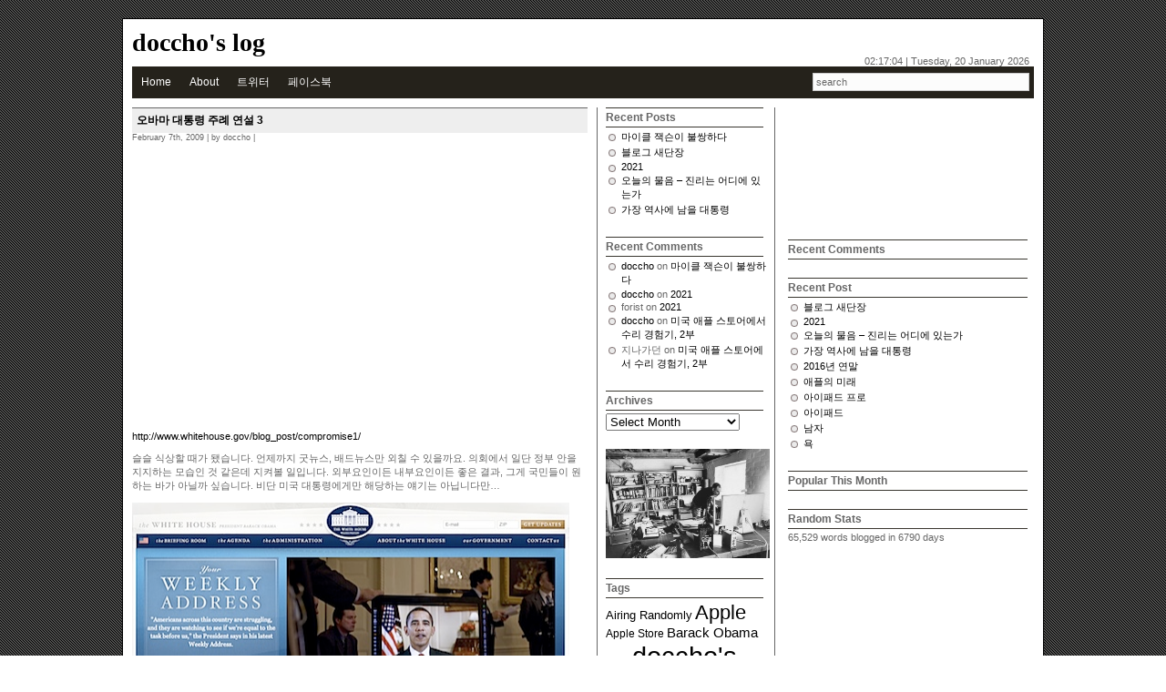

--- FILE ---
content_type: text/html; charset=UTF-8
request_url: http://doccho.net/2009/02/07/%EC%98%A4%EB%B0%94%EB%A7%88-%EB%8C%80%ED%86%B5%EB%A0%B9-%EC%A3%BC%EB%A1%80-%EC%97%B0%EC%84%A4-3/
body_size: 11550
content:
<!DOCTYPE html PUBLIC "-//W3C//DTD XHTML 1.0 Transitional//EN" "http://www.w3.org/TR/xhtml1/DTD/xhtml1-transitional.dtd">
<html xmlns="http://www.w3.org/1999/xhtml">
<head profile="http://gmpg.org/xfn/11">
<meta http-equiv="Content-Type" content="text/html; charset=UTF-8" />
<title>doccho&#039;s log  &raquo; Blog Archive   &raquo; 오바마 대통령 주례 연설 3</title>
<meta name="generator" content="WordPress 6.2.8" /> <!-- leave this for stats -->
<link rel="stylesheet" href="http://doccho.net/wp-content/themes/blacknwhite/style.css" type="text/css" media="screen" />
<link rel="alternate" type="application/rss+xml" title="doccho&#039;s log RSS Feed" href="http://doccho.net/feed/" />
<link rel="pingback" href="http://doccho.net/xmlrpc.php" />
<script src="http://doccho.net/wp-content/themes/blacknwhite/js/js_liveclock.js" type="text/javascript"></script>

<meta name='robots' content='max-image-preview:large' />
<link rel="alternate" type="application/rss+xml" title="doccho&#039;s log &raquo; 오바마 대통령 주례 연설 3 Comments Feed" href="http://doccho.net/2009/02/07/%ec%98%a4%eb%b0%94%eb%a7%88-%eb%8c%80%ed%86%b5%eb%a0%b9-%ec%a3%bc%eb%a1%80-%ec%97%b0%ec%84%a4-3/feed/" />
<script type="text/javascript">
window._wpemojiSettings = {"baseUrl":"https:\/\/s.w.org\/images\/core\/emoji\/14.0.0\/72x72\/","ext":".png","svgUrl":"https:\/\/s.w.org\/images\/core\/emoji\/14.0.0\/svg\/","svgExt":".svg","source":{"concatemoji":"http:\/\/doccho.net\/wp-includes\/js\/wp-emoji-release.min.js?ver=6.2.8"}};
/*! This file is auto-generated */
!function(e,a,t){var n,r,o,i=a.createElement("canvas"),p=i.getContext&&i.getContext("2d");function s(e,t){p.clearRect(0,0,i.width,i.height),p.fillText(e,0,0);e=i.toDataURL();return p.clearRect(0,0,i.width,i.height),p.fillText(t,0,0),e===i.toDataURL()}function c(e){var t=a.createElement("script");t.src=e,t.defer=t.type="text/javascript",a.getElementsByTagName("head")[0].appendChild(t)}for(o=Array("flag","emoji"),t.supports={everything:!0,everythingExceptFlag:!0},r=0;r<o.length;r++)t.supports[o[r]]=function(e){if(p&&p.fillText)switch(p.textBaseline="top",p.font="600 32px Arial",e){case"flag":return s("\ud83c\udff3\ufe0f\u200d\u26a7\ufe0f","\ud83c\udff3\ufe0f\u200b\u26a7\ufe0f")?!1:!s("\ud83c\uddfa\ud83c\uddf3","\ud83c\uddfa\u200b\ud83c\uddf3")&&!s("\ud83c\udff4\udb40\udc67\udb40\udc62\udb40\udc65\udb40\udc6e\udb40\udc67\udb40\udc7f","\ud83c\udff4\u200b\udb40\udc67\u200b\udb40\udc62\u200b\udb40\udc65\u200b\udb40\udc6e\u200b\udb40\udc67\u200b\udb40\udc7f");case"emoji":return!s("\ud83e\udef1\ud83c\udffb\u200d\ud83e\udef2\ud83c\udfff","\ud83e\udef1\ud83c\udffb\u200b\ud83e\udef2\ud83c\udfff")}return!1}(o[r]),t.supports.everything=t.supports.everything&&t.supports[o[r]],"flag"!==o[r]&&(t.supports.everythingExceptFlag=t.supports.everythingExceptFlag&&t.supports[o[r]]);t.supports.everythingExceptFlag=t.supports.everythingExceptFlag&&!t.supports.flag,t.DOMReady=!1,t.readyCallback=function(){t.DOMReady=!0},t.supports.everything||(n=function(){t.readyCallback()},a.addEventListener?(a.addEventListener("DOMContentLoaded",n,!1),e.addEventListener("load",n,!1)):(e.attachEvent("onload",n),a.attachEvent("onreadystatechange",function(){"complete"===a.readyState&&t.readyCallback()})),(e=t.source||{}).concatemoji?c(e.concatemoji):e.wpemoji&&e.twemoji&&(c(e.twemoji),c(e.wpemoji)))}(window,document,window._wpemojiSettings);
</script>
<style type="text/css">
img.wp-smiley,
img.emoji {
	display: inline !important;
	border: none !important;
	box-shadow: none !important;
	height: 1em !important;
	width: 1em !important;
	margin: 0 0.07em !important;
	vertical-align: -0.1em !important;
	background: none !important;
	padding: 0 !important;
}
</style>
	<link rel='stylesheet' id='wp-block-library-css' href='http://doccho.net/wp-includes/css/dist/block-library/style.min.css?ver=6.2.8' type='text/css' media='all' />
<link rel='stylesheet' id='classic-theme-styles-css' href='http://doccho.net/wp-includes/css/classic-themes.min.css?ver=6.2.8' type='text/css' media='all' />
<style id='global-styles-inline-css' type='text/css'>
body{--wp--preset--color--black: #000000;--wp--preset--color--cyan-bluish-gray: #abb8c3;--wp--preset--color--white: #ffffff;--wp--preset--color--pale-pink: #f78da7;--wp--preset--color--vivid-red: #cf2e2e;--wp--preset--color--luminous-vivid-orange: #ff6900;--wp--preset--color--luminous-vivid-amber: #fcb900;--wp--preset--color--light-green-cyan: #7bdcb5;--wp--preset--color--vivid-green-cyan: #00d084;--wp--preset--color--pale-cyan-blue: #8ed1fc;--wp--preset--color--vivid-cyan-blue: #0693e3;--wp--preset--color--vivid-purple: #9b51e0;--wp--preset--gradient--vivid-cyan-blue-to-vivid-purple: linear-gradient(135deg,rgba(6,147,227,1) 0%,rgb(155,81,224) 100%);--wp--preset--gradient--light-green-cyan-to-vivid-green-cyan: linear-gradient(135deg,rgb(122,220,180) 0%,rgb(0,208,130) 100%);--wp--preset--gradient--luminous-vivid-amber-to-luminous-vivid-orange: linear-gradient(135deg,rgba(252,185,0,1) 0%,rgba(255,105,0,1) 100%);--wp--preset--gradient--luminous-vivid-orange-to-vivid-red: linear-gradient(135deg,rgba(255,105,0,1) 0%,rgb(207,46,46) 100%);--wp--preset--gradient--very-light-gray-to-cyan-bluish-gray: linear-gradient(135deg,rgb(238,238,238) 0%,rgb(169,184,195) 100%);--wp--preset--gradient--cool-to-warm-spectrum: linear-gradient(135deg,rgb(74,234,220) 0%,rgb(151,120,209) 20%,rgb(207,42,186) 40%,rgb(238,44,130) 60%,rgb(251,105,98) 80%,rgb(254,248,76) 100%);--wp--preset--gradient--blush-light-purple: linear-gradient(135deg,rgb(255,206,236) 0%,rgb(152,150,240) 100%);--wp--preset--gradient--blush-bordeaux: linear-gradient(135deg,rgb(254,205,165) 0%,rgb(254,45,45) 50%,rgb(107,0,62) 100%);--wp--preset--gradient--luminous-dusk: linear-gradient(135deg,rgb(255,203,112) 0%,rgb(199,81,192) 50%,rgb(65,88,208) 100%);--wp--preset--gradient--pale-ocean: linear-gradient(135deg,rgb(255,245,203) 0%,rgb(182,227,212) 50%,rgb(51,167,181) 100%);--wp--preset--gradient--electric-grass: linear-gradient(135deg,rgb(202,248,128) 0%,rgb(113,206,126) 100%);--wp--preset--gradient--midnight: linear-gradient(135deg,rgb(2,3,129) 0%,rgb(40,116,252) 100%);--wp--preset--duotone--dark-grayscale: url('#wp-duotone-dark-grayscale');--wp--preset--duotone--grayscale: url('#wp-duotone-grayscale');--wp--preset--duotone--purple-yellow: url('#wp-duotone-purple-yellow');--wp--preset--duotone--blue-red: url('#wp-duotone-blue-red');--wp--preset--duotone--midnight: url('#wp-duotone-midnight');--wp--preset--duotone--magenta-yellow: url('#wp-duotone-magenta-yellow');--wp--preset--duotone--purple-green: url('#wp-duotone-purple-green');--wp--preset--duotone--blue-orange: url('#wp-duotone-blue-orange');--wp--preset--font-size--small: 13px;--wp--preset--font-size--medium: 20px;--wp--preset--font-size--large: 36px;--wp--preset--font-size--x-large: 42px;--wp--preset--spacing--20: 0.44rem;--wp--preset--spacing--30: 0.67rem;--wp--preset--spacing--40: 1rem;--wp--preset--spacing--50: 1.5rem;--wp--preset--spacing--60: 2.25rem;--wp--preset--spacing--70: 3.38rem;--wp--preset--spacing--80: 5.06rem;--wp--preset--shadow--natural: 6px 6px 9px rgba(0, 0, 0, 0.2);--wp--preset--shadow--deep: 12px 12px 50px rgba(0, 0, 0, 0.4);--wp--preset--shadow--sharp: 6px 6px 0px rgba(0, 0, 0, 0.2);--wp--preset--shadow--outlined: 6px 6px 0px -3px rgba(255, 255, 255, 1), 6px 6px rgba(0, 0, 0, 1);--wp--preset--shadow--crisp: 6px 6px 0px rgba(0, 0, 0, 1);}:where(.is-layout-flex){gap: 0.5em;}body .is-layout-flow > .alignleft{float: left;margin-inline-start: 0;margin-inline-end: 2em;}body .is-layout-flow > .alignright{float: right;margin-inline-start: 2em;margin-inline-end: 0;}body .is-layout-flow > .aligncenter{margin-left: auto !important;margin-right: auto !important;}body .is-layout-constrained > .alignleft{float: left;margin-inline-start: 0;margin-inline-end: 2em;}body .is-layout-constrained > .alignright{float: right;margin-inline-start: 2em;margin-inline-end: 0;}body .is-layout-constrained > .aligncenter{margin-left: auto !important;margin-right: auto !important;}body .is-layout-constrained > :where(:not(.alignleft):not(.alignright):not(.alignfull)){max-width: var(--wp--style--global--content-size);margin-left: auto !important;margin-right: auto !important;}body .is-layout-constrained > .alignwide{max-width: var(--wp--style--global--wide-size);}body .is-layout-flex{display: flex;}body .is-layout-flex{flex-wrap: wrap;align-items: center;}body .is-layout-flex > *{margin: 0;}:where(.wp-block-columns.is-layout-flex){gap: 2em;}.has-black-color{color: var(--wp--preset--color--black) !important;}.has-cyan-bluish-gray-color{color: var(--wp--preset--color--cyan-bluish-gray) !important;}.has-white-color{color: var(--wp--preset--color--white) !important;}.has-pale-pink-color{color: var(--wp--preset--color--pale-pink) !important;}.has-vivid-red-color{color: var(--wp--preset--color--vivid-red) !important;}.has-luminous-vivid-orange-color{color: var(--wp--preset--color--luminous-vivid-orange) !important;}.has-luminous-vivid-amber-color{color: var(--wp--preset--color--luminous-vivid-amber) !important;}.has-light-green-cyan-color{color: var(--wp--preset--color--light-green-cyan) !important;}.has-vivid-green-cyan-color{color: var(--wp--preset--color--vivid-green-cyan) !important;}.has-pale-cyan-blue-color{color: var(--wp--preset--color--pale-cyan-blue) !important;}.has-vivid-cyan-blue-color{color: var(--wp--preset--color--vivid-cyan-blue) !important;}.has-vivid-purple-color{color: var(--wp--preset--color--vivid-purple) !important;}.has-black-background-color{background-color: var(--wp--preset--color--black) !important;}.has-cyan-bluish-gray-background-color{background-color: var(--wp--preset--color--cyan-bluish-gray) !important;}.has-white-background-color{background-color: var(--wp--preset--color--white) !important;}.has-pale-pink-background-color{background-color: var(--wp--preset--color--pale-pink) !important;}.has-vivid-red-background-color{background-color: var(--wp--preset--color--vivid-red) !important;}.has-luminous-vivid-orange-background-color{background-color: var(--wp--preset--color--luminous-vivid-orange) !important;}.has-luminous-vivid-amber-background-color{background-color: var(--wp--preset--color--luminous-vivid-amber) !important;}.has-light-green-cyan-background-color{background-color: var(--wp--preset--color--light-green-cyan) !important;}.has-vivid-green-cyan-background-color{background-color: var(--wp--preset--color--vivid-green-cyan) !important;}.has-pale-cyan-blue-background-color{background-color: var(--wp--preset--color--pale-cyan-blue) !important;}.has-vivid-cyan-blue-background-color{background-color: var(--wp--preset--color--vivid-cyan-blue) !important;}.has-vivid-purple-background-color{background-color: var(--wp--preset--color--vivid-purple) !important;}.has-black-border-color{border-color: var(--wp--preset--color--black) !important;}.has-cyan-bluish-gray-border-color{border-color: var(--wp--preset--color--cyan-bluish-gray) !important;}.has-white-border-color{border-color: var(--wp--preset--color--white) !important;}.has-pale-pink-border-color{border-color: var(--wp--preset--color--pale-pink) !important;}.has-vivid-red-border-color{border-color: var(--wp--preset--color--vivid-red) !important;}.has-luminous-vivid-orange-border-color{border-color: var(--wp--preset--color--luminous-vivid-orange) !important;}.has-luminous-vivid-amber-border-color{border-color: var(--wp--preset--color--luminous-vivid-amber) !important;}.has-light-green-cyan-border-color{border-color: var(--wp--preset--color--light-green-cyan) !important;}.has-vivid-green-cyan-border-color{border-color: var(--wp--preset--color--vivid-green-cyan) !important;}.has-pale-cyan-blue-border-color{border-color: var(--wp--preset--color--pale-cyan-blue) !important;}.has-vivid-cyan-blue-border-color{border-color: var(--wp--preset--color--vivid-cyan-blue) !important;}.has-vivid-purple-border-color{border-color: var(--wp--preset--color--vivid-purple) !important;}.has-vivid-cyan-blue-to-vivid-purple-gradient-background{background: var(--wp--preset--gradient--vivid-cyan-blue-to-vivid-purple) !important;}.has-light-green-cyan-to-vivid-green-cyan-gradient-background{background: var(--wp--preset--gradient--light-green-cyan-to-vivid-green-cyan) !important;}.has-luminous-vivid-amber-to-luminous-vivid-orange-gradient-background{background: var(--wp--preset--gradient--luminous-vivid-amber-to-luminous-vivid-orange) !important;}.has-luminous-vivid-orange-to-vivid-red-gradient-background{background: var(--wp--preset--gradient--luminous-vivid-orange-to-vivid-red) !important;}.has-very-light-gray-to-cyan-bluish-gray-gradient-background{background: var(--wp--preset--gradient--very-light-gray-to-cyan-bluish-gray) !important;}.has-cool-to-warm-spectrum-gradient-background{background: var(--wp--preset--gradient--cool-to-warm-spectrum) !important;}.has-blush-light-purple-gradient-background{background: var(--wp--preset--gradient--blush-light-purple) !important;}.has-blush-bordeaux-gradient-background{background: var(--wp--preset--gradient--blush-bordeaux) !important;}.has-luminous-dusk-gradient-background{background: var(--wp--preset--gradient--luminous-dusk) !important;}.has-pale-ocean-gradient-background{background: var(--wp--preset--gradient--pale-ocean) !important;}.has-electric-grass-gradient-background{background: var(--wp--preset--gradient--electric-grass) !important;}.has-midnight-gradient-background{background: var(--wp--preset--gradient--midnight) !important;}.has-small-font-size{font-size: var(--wp--preset--font-size--small) !important;}.has-medium-font-size{font-size: var(--wp--preset--font-size--medium) !important;}.has-large-font-size{font-size: var(--wp--preset--font-size--large) !important;}.has-x-large-font-size{font-size: var(--wp--preset--font-size--x-large) !important;}
.wp-block-navigation a:where(:not(.wp-element-button)){color: inherit;}
:where(.wp-block-columns.is-layout-flex){gap: 2em;}
.wp-block-pullquote{font-size: 1.5em;line-height: 1.6;}
</style>
<link rel="https://api.w.org/" href="http://doccho.net/wp-json/" /><link rel="alternate" type="application/json" href="http://doccho.net/wp-json/wp/v2/posts/297" /><link rel="EditURI" type="application/rsd+xml" title="RSD" href="http://doccho.net/xmlrpc.php?rsd" />
<link rel="wlwmanifest" type="application/wlwmanifest+xml" href="http://doccho.net/wp-includes/wlwmanifest.xml" />
<meta name="generator" content="WordPress 6.2.8" />
<link rel="canonical" href="http://doccho.net/2009/02/07/%ec%98%a4%eb%b0%94%eb%a7%88-%eb%8c%80%ed%86%b5%eb%a0%b9-%ec%a3%bc%eb%a1%80-%ec%97%b0%ec%84%a4-3/" />
<link rel='shortlink' href='http://doccho.net/?p=297' />
<link rel="alternate" type="application/json+oembed" href="http://doccho.net/wp-json/oembed/1.0/embed?url=http%3A%2F%2Fdoccho.net%2F2009%2F02%2F07%2F%25ec%2598%25a4%25eb%25b0%2594%25eb%25a7%2588-%25eb%258c%2580%25ed%2586%25b5%25eb%25a0%25b9-%25ec%25a3%25bc%25eb%25a1%2580-%25ec%2597%25b0%25ec%2584%25a4-3%2F" />
<link rel="alternate" type="text/xml+oembed" href="http://doccho.net/wp-json/oembed/1.0/embed?url=http%3A%2F%2Fdoccho.net%2F2009%2F02%2F07%2F%25ec%2598%25a4%25eb%25b0%2594%25eb%25a7%2588-%25eb%258c%2580%25ed%2586%25b5%25eb%25a0%25b9-%25ec%25a3%25bc%25eb%25a1%2580-%25ec%2597%25b0%25ec%2584%25a4-3%2F&#038;format=xml" />
<style type="text/css">.recentcomments a{display:inline !important;padding:0 !important;margin:0 !important;}</style></head>
<body>
<div id="wrap">
<div id="top">
<div id="header">
<h1 class="title"><a href="http://doccho.net">doccho&#039;s log</a></h1>
<p class="desc"></p>
</div>
<div id="clock"><script type="text/javascript">showdate();</script></div>
</div>
<div id="nav">
<ul class="nav">
<li class="first"><a href="http://doccho.net">Home</a></li>
<li class="page_item page-item-14 page_item_has_children"><a href="http://doccho.net/about/">About</a>
<ul class='children'>
	<li class="page_item page-item-483"><a href="http://doccho.net/about/%ed%8a%b8%ec%9c%84%ed%84%b0/">트위터</a></li>
	<li class="page_item page-item-485"><a href="http://doccho.net/about/%ed%8e%98%ec%9d%b4%ec%8a%a4%eb%b6%81/">페이스북</a></li>
</ul>
</li>
</ul>
<form id="searchform" method="get" action="http://doccho.net/" ><input type="text" value="search" onfocus="if (this.value == 'search') {this.value = '';}" onblur="if (this.value == '') {this.value = 'Search';}" size="18" maxlength="50" name="s" id="s" />
</form></div>
<div id="main">
<div id="content"> 

			<div class="entry">
		<div class="post" id="post-297">
			<h2><a href="http://doccho.net/2009/02/07/%ec%98%a4%eb%b0%94%eb%a7%88-%eb%8c%80%ed%86%b5%eb%a0%b9-%ec%a3%bc%eb%a1%80-%ec%97%b0%ec%84%a4-3/" rel="bookmark" title="Permanent Link: 오바마 대통령 주례 연설 3">오바마 대통령 주례 연설 3</a></h2>
<small>February 7th, 2009 | by doccho | </small>
		
				<p><object width="480" height="295" data="http://www.youtube.com/v/nqAcRb2nf0U&amp;color1=0xb1b1b1&amp;color2=0xcfcfcf&amp;hl=en&amp;feature=player_embedded&amp;fs=1" type="application/x-shockwave-flash"><param name="allowFullScreen" value="true" /><param name="src" value="http://www.youtube.com/v/nqAcRb2nf0U&amp;color1=0xb1b1b1&amp;color2=0xcfcfcf&amp;hl=en&amp;feature=player_embedded&amp;fs=1" /><param name="allowfullscreen" value="true" /></object></p>
<p><a href="http://www.whitehouse.gov/blog_post/compromise1/">http://www.whitehouse.gov/blog_post/compromise1/</a></p>
<p>슬슬 식상할 때가 됐습니다. 언제까지 굿뉴스, 배드뉴스만 외칠 수 있을까요. 의회에서 일단 정부 안을 지지하는 모습인 것 같은데 지켜볼 일입니다. 외부요인이든 내부요인이든 좋은 결과, 그게 국민들이 원하는 바가 아닐까 싶습니다. 비단 미국 대통령에게만 해당하는 얘기는 아닙니다만&#8230;</p>
<p><a href="http://cfs13.tistory.com/upload_control/download.blog?fhandle=YmxvZzMxMTM3QGZzMTMudGlzdG9yeS5jb206L2F0dGFjaC8wLzMzMDAwMDAwMDAwMC5wbmc%3D&amp;tt_attachpath=/blog/31137/attach/nk330000000000.png"><img decoding="async" src="http://cfs12.tistory.com/upload_control/download.blog?fhandle=YmxvZzMxMTM3QGZzMTIudGlzdG9yeS5jb206L2F0dGFjaC8wLzE4MDAwMDAwMDAwMS5qcGc%3D&amp;tt_attachpath=/blog/31137/attach/mk180000000001.jpg" width="480" height="243" alt="Picture 14.png" /></a></p>
<p>오늘은 주례 연설보다 다른 것에 주목을 하고 싶습니다. 백악관 첫 화면은 네 개의 탭을 담은 사진이 초기 화면에 뜨는데 볼 때마다 느끼지만 사진이 참 좋다고 할까요, 주인공인 오바마 대통령 말고 그 이면을 보여주는 화면을 볼 때마다 신기하면서도 재미 있습니다.</p>
<p>우리 대통령께서 &#8216;닌텐도&#8217; 발언으로 또 한바탕 바람을 몰고 오셨죠. 충분히 &#8216;지시&#8217;하실 수 있는 얘기라고 생각했는데 생각보다 뜨거운 국내 웹의 반응에 더욱 흥미가 생겼습니다. 왜냐하면 얼마 전 오마바 대통령도 그런 &#8216;지시&#8217; 비슷한 걸 한 적이 있기 때문입니다. 바로 자동차 연료에 관한 것이었습니다. 다른 점은 오바마 행정부는 법으로 그러한 기술 개발에 대한 압박을 한다는 것이었습니다. 둘 다 &#8216;지시&#8217;의 형태는 비슷하다고 볼 수 있는데 미국은 한술 더 떠서 법안으로까지 강제한다는 것이었습니다.</p>
<p>물론 자동차 연료를 제한하는 법안과 닌텐도 같은 게임기 개발을 강제하는 법안은 좀 다르긴 하지만, 일반적으로 시장에 맡길 부분이라고 여겨지는 공통점은 있지 않나 하는 생각입니다. 그런 의미에서 며칠 전 오바마 대통령의 그 &#8216;지시&#8217; 뉴스를 보고 의아해 하다가 닌텐도 같은 게임기 개발을 &#8216;지시&#8217;하신 대통령의 모습도 그리 낯설지 만은 않았습니다.</p>
<p>지시든 법을 통한 강제이든 공감대와 하나의 목표가 설정되어 같이 뛰면 얼마나 좋을까요. 굳이 두 대통령의 지시를 구분한다면, 오바마 행정부의 주요 국정 이슈 중 하나인 에너지와 환경 문제에서 자동차 대체 연료 문제는 응당 고민되고 기술 개발도 이뤄져야 하는 것으로, 즉 앞뒤가 맞아 떨어지는 것이지만, 이명박 행정부에서 게임기 개발은 과연 어느 국정 이슈에 맞출 수 있을까 싶은 의문이 생기는 것이 다른 점입니다. 그냥 경제를 살리자, 돈을 벌자, 창의력을 높이자와 같은 두루뭉술한 구호 속으로는 당연히 포섭되겠지만 그런 구호는 누구나 외칠 수 있는 공허한 것이니까요. 정교함까지 바라지 않더라도 앞뒤가 맞는 주장이 펼쳐질 때 비록 정치적으로 반대 입장이라 하더라도 인정할 수 밖에 없는 결과가 되지 않을까 싶습니다. 뜬금없다, 이 표현이 딱 맞겠습니다. 많이들 말씀하시는대로 아이들의 교육 문제를 바라보는 시각만 봐도 과연 게임기의 사회적 효과를 고려한 발언이겠느냐, 그냥 내 뱉은 거 아니냐는 시각이 옳아 보입니다.</p>
<p>다시 위 사진 얘기로 돌아가자면, 일단 취임 초기니까 좋게 봐 주고 싶은 마음도 있습니다만 그보다 진심으로 좋게 봐 주고 싶은 것은, 일관성이 있다는 것, 그 중에서도 자신의 정책 방향을 설정하면서 지지자들 뿐만 아니라 민주당과 공화당을 모두 아우르는 미국민들에 대한 발언임을 끊임없이 되뇌면서 저렇게 이면을 보여주는 모습에서 진짜 오마바 행정부의 모습을 보고 있다는 신뢰를 주는 모습이 아닐까 싶습니다. 신뢰. 이건 아무렇게나 얻는 게 아니지요. 최소한 시간이 필요한 것입니다. 취임 전부터 신뢰의 문제로 시달린 이명박 정부는 이걸 얻기 위해 얼마나 치밀하게 고민하는 지 묻고 싶네요. 벌써 1년의 시간이 흘렀는데 말입니다. 또한 신뢰는 나를 지지하는 사람들한테만 해당하는 게 아니지요. 나를 반대한 사람들의 신뢰, 좋아하고 따르게 바꿀 수는 없을 지라도 최소한 내 방향에 대한 믿음은 상대방에게도 심어줄 수 있어야 진정한 신뢰가 쌓였다고 볼 수 있겠습니다. 5년 단임제에서는 아쉽게도 신뢰를 쌓을 수 있는 기간이 매우 한정적으로 정해져 있지요. 앞으로 딱 6개월 정도가 아닐까 싶습니다.</p>
<p>Tags: <a href="http://doccho.net/tag/5%eb%85%84-%eb%8b%a8%ec%9e%84%ec%a0%9c/" rel="tag">5년 단임제</a>, <a href="http://doccho.net/tag/agenda/" rel="tag">Agenda</a>, <a href="http://doccho.net/tag/barack-obama/" rel="tag">Barack Obama</a>, <a href="http://doccho.net/tag/belief/" rel="tag">Belief</a>, <a href="http://doccho.net/tag/energy/" rel="tag">Energy</a>, <a href="http://doccho.net/tag/environment/" rel="tag">Environment</a>, <a href="http://doccho.net/tag/faith/" rel="tag">Faith</a>, <a href="http://doccho.net/tag/nintendo/" rel="tag">Nintendo</a>, <a href="http://doccho.net/tag/obama/" rel="tag">Obama</a>, <a href="http://doccho.net/tag/photo/" rel="tag">Photo</a>, <a href="http://doccho.net/tag/president/" rel="tag">President</a>, <a href="http://doccho.net/tag/weekly-address/" rel="tag">Weekly Address</a>, <a href="http://doccho.net/tag/white-house/" rel="tag">White House</a>, <a href="http://doccho.net/tag/%ea%b2%8c%ec%9e%84%ea%b8%b0/" rel="tag">게임기</a>, <a href="http://doccho.net/tag/%ea%b3%b5%ec%95%bd/" rel="tag">공약</a>, <a href="http://doccho.net/tag/%ea%b5%ad%ec%a0%95-%ec%9d%b4%ec%8a%88/" rel="tag">국정 이슈</a>, <a href="http://doccho.net/tag/%eb%8b%8c%ed%85%90%eb%8f%84/" rel="tag">닌텐도</a>, <a href="http://doccho.net/tag/%eb%8c%80%ed%86%b5%eb%a0%b9/" rel="tag">대통령</a>, <a href="http://doccho.net/tag/%eb%aa%85%ed%85%90%eb%8f%84/" rel="tag">명텐도</a>, <a href="http://doccho.net/tag/%eb%af%bf%ec%9d%8c/" rel="tag">믿음</a>, <a href="http://doccho.net/tag/%eb%b0%b1%ec%95%85%ea%b4%80/" rel="tag">백악관</a>, <a href="http://doccho.net/tag/%eb%b2%84%eb%9d%bd-%ec%98%a4%eb%b0%94%eb%a7%88/" rel="tag">버락 오바마</a>, <a href="http://doccho.net/tag/%eb%b2%95/" rel="tag">법</a>, <a href="http://doccho.net/tag/%eb%b8%94%eb%a1%9c%ea%b7%b8/" rel="tag">블로그</a>, <a href="http://doccho.net/tag/%ec%82%ac%ec%a7%84/" rel="tag">사진</a>, <a href="http://doccho.net/tag/%ec%8b%9c%ec%8a%a4%ed%85%9c/" rel="tag">시스템</a>, <a href="http://doccho.net/tag/%ec%8b%a0%eb%a2%b0/" rel="tag">신뢰</a>, <a href="http://doccho.net/tag/%ec%97%90%eb%84%88%ec%a7%80/" rel="tag">에너지</a>, <a href="http://doccho.net/tag/%ec%98%a4%eb%b0%94%eb%a7%88/" rel="tag">오바마</a>, <a href="http://doccho.net/tag/%ec%9b%b9/" rel="tag">웹</a>, <a href="http://doccho.net/tag/%ec%9d%b4%eb%aa%85%eb%b0%95/" rel="tag">이명박</a>, <a href="http://doccho.net/tag/%ec%9d%b4%eb%aa%85%eb%b0%95-%eb%8c%80%ed%86%b5%eb%a0%b9/" rel="tag">이명박 대통령</a>, <a href="http://doccho.net/tag/%ec%a3%bc%eb%a1%80-%ec%97%b0%ec%84%a4/" rel="tag">주례 연설</a>, <a href="http://doccho.net/tag/%ed%99%94%ec%9d%b4%ed%8a%b8-%ed%95%98%ec%9a%b0%ec%8a%a4/" rel="tag">화이트 하우스</a>, <a href="http://doccho.net/tag/%ed%99%98%ea%b2%bd/" rel="tag">환경</a></p>				
				

			</div>
		</div>
<div class="entry">
	
<!-- You can start editing here. -->

<div class="boxcomments">



	
	
	<form action="http://doccho.net/wp-comments-post.php" method="post" id="commentform">

	<h3 id="respond">Post a Comment</h3>

		
	
		<p><label for="author">Name (required)</label>
		<input type="text" name="author" id="author" value="" size="22" tabindex="1" /></p>
				
		<p><label for="email">E-mail (will not be published) (required)</label>
		<input type="text" name="email" id="email" value="" tabindex="2" size="22" /></p>		
		
		<p><label for="url">Website</label>
		<input type="text" name="url" id="url" value="" size="22" tabindex="3" /></p>
	
	
		<p><textarea name="comment" id="comment" cols="5" rows="10" tabindex="4"></textarea></p>

		<p><input name="submit" type="submit" id="submit" tabindex="5" value="Submit Comment" />
		<input type="hidden" name="comment_post_ID" value="297" /></p>
	
	
	</form>


</div>	</div>

	
	</div>
<div id="sidebar">
<div id="lsidebar">
<ul>
			
		<li id="recent-posts-2" class="widget widget_recent_entries">
		<h2 class="widgettitle">Recent Posts</h2>

		<ul>
											<li>
					<a href="http://doccho.net/2022/02/20/%eb%a7%88%ec%9d%b4%ed%81%b4-%ec%9e%ad%ec%8a%a8%ec%9d%b4-%eb%b6%88%ec%8c%8d%ed%95%98%eb%8b%a4/">마이클 잭슨이 불쌍하다</a>
									</li>
											<li>
					<a href="http://doccho.net/2021/02/22/%eb%b8%94%eb%a1%9c%ea%b7%b8-%ec%83%88%eb%8b%a8%ec%9e%a5/">블로그 새단장</a>
									</li>
											<li>
					<a href="http://doccho.net/2021/01/01/2021/">2021</a>
									</li>
											<li>
					<a href="http://doccho.net/2018/02/09/%ec%98%a4%eb%8a%98%ec%9d%98-%eb%ac%bc%ec%9d%8c-%ec%a7%84%eb%a6%ac%eb%8a%94-%ec%96%b4%eb%94%94%ec%97%90-%ec%9e%88%eb%8a%94%ea%b0%80/">오늘의 물음 &#8211; 진리는 어디에 있는가</a>
									</li>
											<li>
					<a href="http://doccho.net/2016/12/27/%ea%b0%80%ec%9e%a5-%ec%97%ad%ec%82%ac%ec%97%90-%eb%82%a8%ec%9d%84-%eb%8c%80%ed%86%b5%eb%a0%b9/">가장 역사에 남을 대통령</a>
									</li>
					</ul>

		</li>
<li id="recent-comments-2" class="widget widget_recent_comments"><h2 class="widgettitle">Recent Comments</h2>
<ul id="recentcomments"><li class="recentcomments"><span class="comment-author-link"><a href="http://doccho.net" class="url" rel="ugc">doccho</a></span> on <a href="http://doccho.net/2022/02/20/%eb%a7%88%ec%9d%b4%ed%81%b4-%ec%9e%ad%ec%8a%a8%ec%9d%b4-%eb%b6%88%ec%8c%8d%ed%95%98%eb%8b%a4/#comment-834">마이클 잭슨이 불쌍하다</a></li><li class="recentcomments"><span class="comment-author-link"><a href="http://doccho.net" class="url" rel="ugc">doccho</a></span> on <a href="http://doccho.net/2021/01/01/2021/#comment-89">2021</a></li><li class="recentcomments"><span class="comment-author-link">forist</span> on <a href="http://doccho.net/2021/01/01/2021/#comment-88">2021</a></li><li class="recentcomments"><span class="comment-author-link"><a href="http://doccho.net" class="url" rel="ugc">doccho</a></span> on <a href="http://doccho.net/2009/03/10/%eb%af%b8%ea%b5%ad-%ec%95%a0%ed%94%8c-%ec%8a%a4%ed%86%a0%ec%96%b4%ec%97%90%ec%84%9c-%ec%88%98%eb%a6%ac-%ea%b2%bd%ed%97%98%ea%b8%b0-2%eb%b6%80/#comment-41">미국 애플 스토어에서 수리 경험기, 2부</a></li><li class="recentcomments"><span class="comment-author-link">지나가던</span> on <a href="http://doccho.net/2009/03/10/%eb%af%b8%ea%b5%ad-%ec%95%a0%ed%94%8c-%ec%8a%a4%ed%86%a0%ec%96%b4%ec%97%90%ec%84%9c-%ec%88%98%eb%a6%ac-%ea%b2%bd%ed%97%98%ea%b8%b0-2%eb%b6%80/#comment-40">미국 애플 스토어에서 수리 경험기, 2부</a></li></ul></li>
<li id="archives-2" class="widget widget_archive"><h2 class="widgettitle">Archives</h2>
		<label class="screen-reader-text" for="archives-dropdown-2">Archives</label>
		<select id="archives-dropdown-2" name="archive-dropdown">
			
			<option value="">Select Month</option>
				<option value='http://doccho.net/2022/02/'> February 2022 &nbsp;(1)</option>
	<option value='http://doccho.net/2021/02/'> February 2021 &nbsp;(1)</option>
	<option value='http://doccho.net/2021/01/'> January 2021 &nbsp;(1)</option>
	<option value='http://doccho.net/2018/02/'> February 2018 &nbsp;(1)</option>
	<option value='http://doccho.net/2016/12/'> December 2016 &nbsp;(2)</option>
	<option value='http://doccho.net/2016/01/'> January 2016 &nbsp;(3)</option>
	<option value='http://doccho.net/2014/06/'> June 2014 &nbsp;(1)</option>
	<option value='http://doccho.net/2014/03/'> March 2014 &nbsp;(1)</option>
	<option value='http://doccho.net/2013/11/'> November 2013 &nbsp;(5)</option>
	<option value='http://doccho.net/2013/01/'> January 2013 &nbsp;(2)</option>
	<option value='http://doccho.net/2012/10/'> October 2012 &nbsp;(3)</option>
	<option value='http://doccho.net/2012/09/'> September 2012 &nbsp;(4)</option>
	<option value='http://doccho.net/2012/08/'> August 2012 &nbsp;(4)</option>
	<option value='http://doccho.net/2012/07/'> July 2012 &nbsp;(5)</option>
	<option value='http://doccho.net/2012/06/'> June 2012 &nbsp;(4)</option>
	<option value='http://doccho.net/2012/05/'> May 2012 &nbsp;(4)</option>
	<option value='http://doccho.net/2012/04/'> April 2012 &nbsp;(5)</option>
	<option value='http://doccho.net/2012/03/'> March 2012 &nbsp;(4)</option>
	<option value='http://doccho.net/2012/02/'> February 2012 &nbsp;(3)</option>
	<option value='http://doccho.net/2012/01/'> January 2012 &nbsp;(8)</option>
	<option value='http://doccho.net/2011/12/'> December 2011 &nbsp;(4)</option>
	<option value='http://doccho.net/2011/11/'> November 2011 &nbsp;(4)</option>
	<option value='http://doccho.net/2011/10/'> October 2011 &nbsp;(5)</option>
	<option value='http://doccho.net/2011/09/'> September 2011 &nbsp;(39)</option>
	<option value='http://doccho.net/2011/08/'> August 2011 &nbsp;(5)</option>
	<option value='http://doccho.net/2011/07/'> July 2011 &nbsp;(3)</option>
	<option value='http://doccho.net/2011/06/'> June 2011 &nbsp;(4)</option>
	<option value='http://doccho.net/2011/05/'> May 2011 &nbsp;(4)</option>
	<option value='http://doccho.net/2011/04/'> April 2011 &nbsp;(8)</option>
	<option value='http://doccho.net/2011/03/'> March 2011 &nbsp;(7)</option>
	<option value='http://doccho.net/2011/02/'> February 2011 &nbsp;(6)</option>
	<option value='http://doccho.net/2011/01/'> January 2011 &nbsp;(7)</option>
	<option value='http://doccho.net/2010/12/'> December 2010 &nbsp;(5)</option>
	<option value='http://doccho.net/2010/11/'> November 2010 &nbsp;(5)</option>
	<option value='http://doccho.net/2010/10/'> October 2010 &nbsp;(4)</option>
	<option value='http://doccho.net/2010/06/'> June 2010 &nbsp;(1)</option>
	<option value='http://doccho.net/2010/04/'> April 2010 &nbsp;(1)</option>
	<option value='http://doccho.net/2010/02/'> February 2010 &nbsp;(1)</option>
	<option value='http://doccho.net/2009/09/'> September 2009 &nbsp;(2)</option>
	<option value='http://doccho.net/2009/08/'> August 2009 &nbsp;(2)</option>
	<option value='http://doccho.net/2009/05/'> May 2009 &nbsp;(5)</option>
	<option value='http://doccho.net/2009/04/'> April 2009 &nbsp;(6)</option>
	<option value='http://doccho.net/2009/03/'> March 2009 &nbsp;(7)</option>
	<option value='http://doccho.net/2009/02/'> February 2009 &nbsp;(11)</option>
	<option value='http://doccho.net/2009/01/'> January 2009 &nbsp;(14)</option>
	<option value='http://doccho.net/2008/12/'> December 2008 &nbsp;(5)</option>
	<option value='http://doccho.net/2008/11/'> November 2008 &nbsp;(3)</option>
	<option value='http://doccho.net/2008/10/'> October 2008 &nbsp;(4)</option>
	<option value='http://doccho.net/2008/09/'> September 2008 &nbsp;(5)</option>
	<option value='http://doccho.net/2008/08/'> August 2008 &nbsp;(1)</option>
	<option value='http://doccho.net/2008/07/'> July 2008 &nbsp;(4)</option>
	<option value='http://doccho.net/2008/04/'> April 2008 &nbsp;(1)</option>
	<option value='http://doccho.net/2008/03/'> March 2008 &nbsp;(8)</option>
	<option value='http://doccho.net/2008/02/'> February 2008 &nbsp;(8)</option>

		</select>

<script type="text/javascript">
/* <![CDATA[ */
(function() {
	var dropdown = document.getElementById( "archives-dropdown-2" );
	function onSelectChange() {
		if ( dropdown.options[ dropdown.selectedIndex ].value !== '' ) {
			document.location.href = this.options[ this.selectedIndex ].value;
		}
	}
	dropdown.onchange = onSelectChange;
})();
/* ]]> */
</script>
			</li>
<li id="media_image-2" class="widget widget_media_image"><img width="300" height="200" src="http://doccho.net/wp-content/uploads/2021/02/111017060031_b1-300x200.jpg" class="image wp-image-2144  attachment-medium size-medium" alt="" decoding="async" loading="lazy" style="max-width: 100%; height: auto;" srcset="http://doccho.net/wp-content/uploads/2021/02/111017060031_b1-300x200.jpg 300w, http://doccho.net/wp-content/uploads/2021/02/111017060031_b1-1024x683.jpg 1024w, http://doccho.net/wp-content/uploads/2021/02/111017060031_b1-768x512.jpg 768w, http://doccho.net/wp-content/uploads/2021/02/111017060031_b1.jpg 1500w" sizes="(max-width: 300px) 100vw, 300px" /></li>
<li id="tag_cloud-2" class="widget widget_tag_cloud"><h2 class="widgettitle">Tags</h2>
<div class="tagcloud"><a href="http://doccho.net/tag/airing-randomly/" class="tag-cloud-link tag-link-64 tag-link-position-1" style="font-size: 9.9669421487603pt;" aria-label="Airing Randomly (8 items)">Airing Randomly</a>
<a href="http://doccho.net/tag/apple/" class="tag-cloud-link tag-link-72 tag-link-position-2" style="font-size: 16.793388429752pt;" aria-label="Apple (34 items)">Apple</a>
<a href="http://doccho.net/tag/apple-store/" class="tag-cloud-link tag-link-76 tag-link-position-3" style="font-size: 8.8099173553719pt;" aria-label="Apple Store (6 items)">Apple Store</a>
<a href="http://doccho.net/tag/barack-obama/" class="tag-cloud-link tag-link-79 tag-link-position-4" style="font-size: 11.471074380165pt;" aria-label="Barack Obama (11 items)">Barack Obama</a>
<a href="http://doccho.net/tag/blog/" class="tag-cloud-link tag-link-82 tag-link-position-5" style="font-size: 9.3884297520661pt;" aria-label="Blog (7 items)">Blog</a>
<a href="http://doccho.net/tag/docchos-tweets/" class="tag-cloud-link tag-link-98 tag-link-position-6" style="font-size: 22pt;" aria-label="doccho&#039;s tweets (97 items)">doccho&#039;s tweets</a>
<a href="http://doccho.net/tag/google/" class="tag-cloud-link tag-link-124 tag-link-position-7" style="font-size: 8.8099173553719pt;" aria-label="Google (6 items)">Google</a>
<a href="http://doccho.net/tag/ipad/" class="tag-cloud-link tag-link-136 tag-link-position-8" style="font-size: 8.8099173553719pt;" aria-label="iPad (6 items)">iPad</a>
<a href="http://doccho.net/tag/iphone/" class="tag-cloud-link tag-link-140 tag-link-position-9" style="font-size: 8pt;" aria-label="iPhone (5 items)">iPhone</a>
<a href="http://doccho.net/tag/kindle/" class="tag-cloud-link tag-link-153 tag-link-position-10" style="font-size: 8.8099173553719pt;" aria-label="Kindle (6 items)">Kindle</a>
<a href="http://doccho.net/tag/mac/" class="tag-cloud-link tag-link-168 tag-link-position-11" style="font-size: 9.3884297520661pt;" aria-label="Mac (7 items)">Mac</a>
<a href="http://doccho.net/tag/macbook-air/" class="tag-cloud-link tag-link-171 tag-link-position-12" style="font-size: 14.479338842975pt;" aria-label="MacBook Air (21 items)">MacBook Air</a>
<a href="http://doccho.net/tag/obama/" class="tag-cloud-link tag-link-192 tag-link-position-13" style="font-size: 12.859504132231pt;" aria-label="Obama (15 items)">Obama</a>
<a href="http://doccho.net/tag/president/" class="tag-cloud-link tag-link-204 tag-link-position-14" style="font-size: 9.3884297520661pt;" aria-label="President (7 items)">President</a>
<a href="http://doccho.net/tag/samsung/" class="tag-cloud-link tag-link-215 tag-link-position-15" style="font-size: 9.3884297520661pt;" aria-label="Samsung (7 items)">Samsung</a>
<a href="http://doccho.net/tag/speech/" class="tag-cloud-link tag-link-225 tag-link-position-16" style="font-size: 8pt;" aria-label="Speech (5 items)">Speech</a>
<a href="http://doccho.net/tag/the-us/" class="tag-cloud-link tag-link-241 tag-link-position-17" style="font-size: 11.818181818182pt;" aria-label="The U.S. (12 items)">The U.S.</a>
<a href="http://doccho.net/tag/us/" class="tag-cloud-link tag-link-247 tag-link-position-18" style="font-size: 9.9669421487603pt;" aria-label="US (8 items)">US</a>
<a href="http://doccho.net/tag/weekly-address/" class="tag-cloud-link tag-link-256 tag-link-position-19" style="font-size: 9.9669421487603pt;" aria-label="Weekly Address (8 items)">Weekly Address</a>
<a href="http://doccho.net/tag/white-house/" class="tag-cloud-link tag-link-257 tag-link-position-20" style="font-size: 11.00826446281pt;" aria-label="White House (10 items)">White House</a>
<a href="http://doccho.net/tag/youtube/" class="tag-cloud-link tag-link-262 tag-link-position-21" style="font-size: 8.8099173553719pt;" aria-label="YouTube (6 items)">YouTube</a>
<a href="http://doccho.net/tag/%ea%b5%ac%ea%b8%80/" class="tag-cloud-link tag-link-279 tag-link-position-22" style="font-size: 8.8099173553719pt;" aria-label="구글 (6 items)">구글</a>
<a href="http://doccho.net/tag/%eb%8c%80%ed%86%b5%eb%a0%b9/" class="tag-cloud-link tag-link-305 tag-link-position-23" style="font-size: 12.280991735537pt;" aria-label="대통령 (13 items)">대통령</a>
<a href="http://doccho.net/tag/%eb%a7%a5/" class="tag-cloud-link tag-link-325 tag-link-position-24" style="font-size: 8.8099173553719pt;" aria-label="맥 (6 items)">맥</a>
<a href="http://doccho.net/tag/%eb%a7%a5%eb%b6%81-%ec%97%90%ec%96%b4/" class="tag-cloud-link tag-link-327 tag-link-position-25" style="font-size: 14.247933884298pt;" aria-label="맥북 에어 (20 items)">맥북 에어</a>
<a href="http://doccho.net/tag/%eb%af%b8%ea%b5%ad/" class="tag-cloud-link tag-link-342 tag-link-position-26" style="font-size: 13.785123966942pt;" aria-label="미국 (18 items)">미국</a>
<a href="http://doccho.net/tag/%eb%af%b8%ea%b5%ad-%eb%a1%9c%ec%8a%a4%ec%bf%a8/" class="tag-cloud-link tag-link-344 tag-link-position-27" style="font-size: 9.3884297520661pt;" aria-label="미국 로스쿨 (7 items)">미국 로스쿨</a>
<a href="http://doccho.net/tag/%eb%b0%b1%ec%95%85%ea%b4%80/" class="tag-cloud-link tag-link-352 tag-link-position-28" style="font-size: 11.471074380165pt;" aria-label="백악관 (11 items)">백악관</a>
<a href="http://doccho.net/tag/%eb%b2%84%eb%9d%bd-%ec%98%a4%eb%b0%94%eb%a7%88/" class="tag-cloud-link tag-link-353 tag-link-position-29" style="font-size: 11.471074380165pt;" aria-label="버락 오바마 (11 items)">버락 오바마</a>
<a href="http://doccho.net/tag/%eb%b2%95/" class="tag-cloud-link tag-link-354 tag-link-position-30" style="font-size: 11.471074380165pt;" aria-label="법 (11 items)">법</a>
<a href="http://doccho.net/tag/%eb%b8%94%eb%a1%9c%ea%b7%b8/" class="tag-cloud-link tag-link-363 tag-link-position-31" style="font-size: 9.9669421487603pt;" aria-label="블로그 (8 items)">블로그</a>
<a href="http://doccho.net/tag/%ec%82%bc%ec%84%b1%ec%a0%84%ec%9e%90/" class="tag-cloud-link tag-link-372 tag-link-position-32" style="font-size: 8.8099173553719pt;" aria-label="삼성전자 (6 items)">삼성전자</a>
<a href="http://doccho.net/tag/%ec%8b%9c%ec%8a%a4%ed%85%9c/" class="tag-cloud-link tag-link-394 tag-link-position-33" style="font-size: 16.214876033058pt;" aria-label="시스템 (30 items)">시스템</a>
<a href="http://doccho.net/tag/%ec%95%84%ec%9d%b4%ed%8c%a8%eb%93%9c/" class="tag-cloud-link tag-link-409 tag-link-position-34" style="font-size: 8.8099173553719pt;" aria-label="아이패드 (6 items)">아이패드</a>
<a href="http://doccho.net/tag/%ec%95%84%ec%9d%b4%ed%8f%b0/" class="tag-cloud-link tag-link-413 tag-link-position-35" style="font-size: 9.9669421487603pt;" aria-label="아이폰 (8 items)">아이폰</a>
<a href="http://doccho.net/tag/%ec%95%a0%ed%94%8c/" class="tag-cloud-link tag-link-417 tag-link-position-36" style="font-size: 17.834710743802pt;" aria-label="애플 (42 items)">애플</a>
<a href="http://doccho.net/tag/%ec%95%a0%ed%94%8c-%ec%8a%a4%ed%86%a0%ec%96%b4/" class="tag-cloud-link tag-link-420 tag-link-position-37" style="font-size: 8pt;" aria-label="애플 스토어 (5 items)">애플 스토어</a>
<a href="http://doccho.net/tag/%ec%98%a4%eb%b0%94%eb%a7%88/" class="tag-cloud-link tag-link-441 tag-link-position-38" style="font-size: 12.859504132231pt;" aria-label="오바마 (15 items)">오바마</a>
<a href="http://doccho.net/tag/%ec%9b%b9/" class="tag-cloud-link tag-link-452 tag-link-position-39" style="font-size: 14.942148760331pt;" aria-label="웹 (23 items)">웹</a>
<a href="http://doccho.net/tag/%ec%9c%a0%ed%88%ac%eb%b8%8c/" class="tag-cloud-link tag-link-455 tag-link-position-40" style="font-size: 8.8099173553719pt;" aria-label="유투브 (6 items)">유투브</a>
<a href="http://doccho.net/tag/%ec%a0%95%ec%a4%84%eb%86%93/" class="tag-cloud-link tag-link-474 tag-link-position-41" style="font-size: 11.471074380165pt;" aria-label="정줄놓 (11 items)">정줄놓</a>
<a href="http://doccho.net/tag/%ec%a1%b0%ec%84%a0%ec%9d%bc%eb%b3%b4/" class="tag-cloud-link tag-link-475 tag-link-position-42" style="font-size: 10.545454545455pt;" aria-label="조선일보 (9 items)">조선일보</a>
<a href="http://doccho.net/tag/%ed%82%a8%eb%93%a4/" class="tag-cloud-link tag-link-499 tag-link-position-43" style="font-size: 9.3884297520661pt;" aria-label="킨들 (7 items)">킨들</a>
<a href="http://doccho.net/tag/%ed%8c%9c-%ed%94%84%eb%a6%ac/" class="tag-cloud-link tag-link-513 tag-link-position-44" style="font-size: 8pt;" aria-label="팜 프리 (5 items)">팜 프리</a>
<a href="http://doccho.net/tag/%ed%99%94%ec%9d%b4%ed%8a%b8-%ed%95%98%ec%9a%b0%ec%8a%a4/" class="tag-cloud-link tag-link-528 tag-link-position-45" style="font-size: 9.3884297520661pt;" aria-label="화이트 하우스 (7 items)">화이트 하우스</a></div>
</li>
<li id="meta-2" class="widget widget_meta"><h2 class="widgettitle">Meta</h2>

		<ul>
						<li><a href="http://doccho.net/wp-login.php">Log in</a></li>
			<li><a href="http://doccho.net/feed/">Entries feed</a></li>
			<li><a href="http://doccho.net/comments/feed/">Comments feed</a></li>

			<li><a href="https://wordpress.org/">WordPress.org</a></li>
		</ul>

		</li>
		</ul>
</div>
<div id="rsidebar">
<ul>
        <li>
        <ul>
		<script type="text/javascript"><!--
        google_ad_client = "pub-9312294701485395";
        google_ad_width = 125;
        google_ad_height = 125;
        google_ad_format = "125x125_as_rimg";
        google_cpa_choice = "CAEQ6fqXhAIaCO_mwRos0nIlKK2293M";
        google_ad_channel = "2887620906";
        //-->
        </script>
        <script type="text/javascript" src="http://pagead2.googlesyndication.com/pagead/show_ads.js">
        </script>
		</ul>
        </li>
		

    <li><h2>Recent Comments</h2>
		
				     
<ul>
</ul>
	
			</li>
    <li><h2>Recent Post</h2>
				<ul>

<li><a href="http://doccho.net/2021/02/22/%eb%b8%94%eb%a1%9c%ea%b7%b8-%ec%83%88%eb%8b%a8%ec%9e%a5/">블로그 새단장</a></li>
<li><a href="http://doccho.net/2021/01/01/2021/">2021</a></li>
<li><a href="http://doccho.net/2018/02/09/%ec%98%a4%eb%8a%98%ec%9d%98-%eb%ac%bc%ec%9d%8c-%ec%a7%84%eb%a6%ac%eb%8a%94-%ec%96%b4%eb%94%94%ec%97%90-%ec%9e%88%eb%8a%94%ea%b0%80/">오늘의 물음 &#8211; 진리는 어디에 있는가</a></li>
<li><a href="http://doccho.net/2016/12/27/%ea%b0%80%ec%9e%a5-%ec%97%ad%ec%82%ac%ec%97%90-%eb%82%a8%ec%9d%84-%eb%8c%80%ed%86%b5%eb%a0%b9/">가장 역사에 남을 대통령</a></li>
<li><a href="http://doccho.net/2016/12/27/2016%eb%85%84-%ec%97%b0%eb%a7%90/">2016년 연말</a></li>
<li><a href="http://doccho.net/2016/01/19/%ec%95%a0%ed%94%8c%ec%9d%98-%eb%af%b8%eb%9e%98/">애플의 미래</a></li>
<li><a href="http://doccho.net/2016/01/13/%ec%95%84%ec%9d%b4%ed%8c%a8%eb%93%9c-%ed%94%84%eb%a1%9c/">아이패드 프로</a></li>
<li><a href="http://doccho.net/2016/01/06/%ec%95%84%ec%9d%b4%ed%8c%a8%eb%93%9c/">아이패드</a></li>
<li><a href="http://doccho.net/2014/06/02/%eb%82%a8%ec%9e%90/">남자</a></li>
<li><a href="http://doccho.net/2014/03/04/%ec%9a%95/">욕</a></li>
	
		</ul>
		</li>

<li><h2>Popular This Month</h2>
</li>

<li><h2>Random Stats</h2>

65,529 words blogged in 6790 days</li>


				</ul>
</div>		
</div>



</div>
<div id="footer">doccho&#039;s log is proudly powered by <a href="http://wordpress.org/">WordPress</a> <a href="http://doccho.net/feed/">Entries (RSS)</a> and <a href="http://doccho.net/comments/feed/">Comments (RSS)</a>. Designed by <a href="http://www.blogohblog.com">Blog Oh Blog</a>	
  <!-- 33 queries. 0.120 seconds. --></div>
</div>
</body>
</html>

--- FILE ---
content_type: text/html; charset=utf-8
request_url: https://www.google.com/recaptcha/api2/aframe
body_size: 268
content:
<!DOCTYPE HTML><html><head><meta http-equiv="content-type" content="text/html; charset=UTF-8"></head><body><script nonce="irqTkH4Ko-zEB5GF2i5Jvw">/** Anti-fraud and anti-abuse applications only. See google.com/recaptcha */ try{var clients={'sodar':'https://pagead2.googlesyndication.com/pagead/sodar?'};window.addEventListener("message",function(a){try{if(a.source===window.parent){var b=JSON.parse(a.data);var c=clients[b['id']];if(c){var d=document.createElement('img');d.src=c+b['params']+'&rc='+(localStorage.getItem("rc::a")?sessionStorage.getItem("rc::b"):"");window.document.body.appendChild(d);sessionStorage.setItem("rc::e",parseInt(sessionStorage.getItem("rc::e")||0)+1);localStorage.setItem("rc::h",'1768875423675');}}}catch(b){}});window.parent.postMessage("_grecaptcha_ready", "*");}catch(b){}</script></body></html>